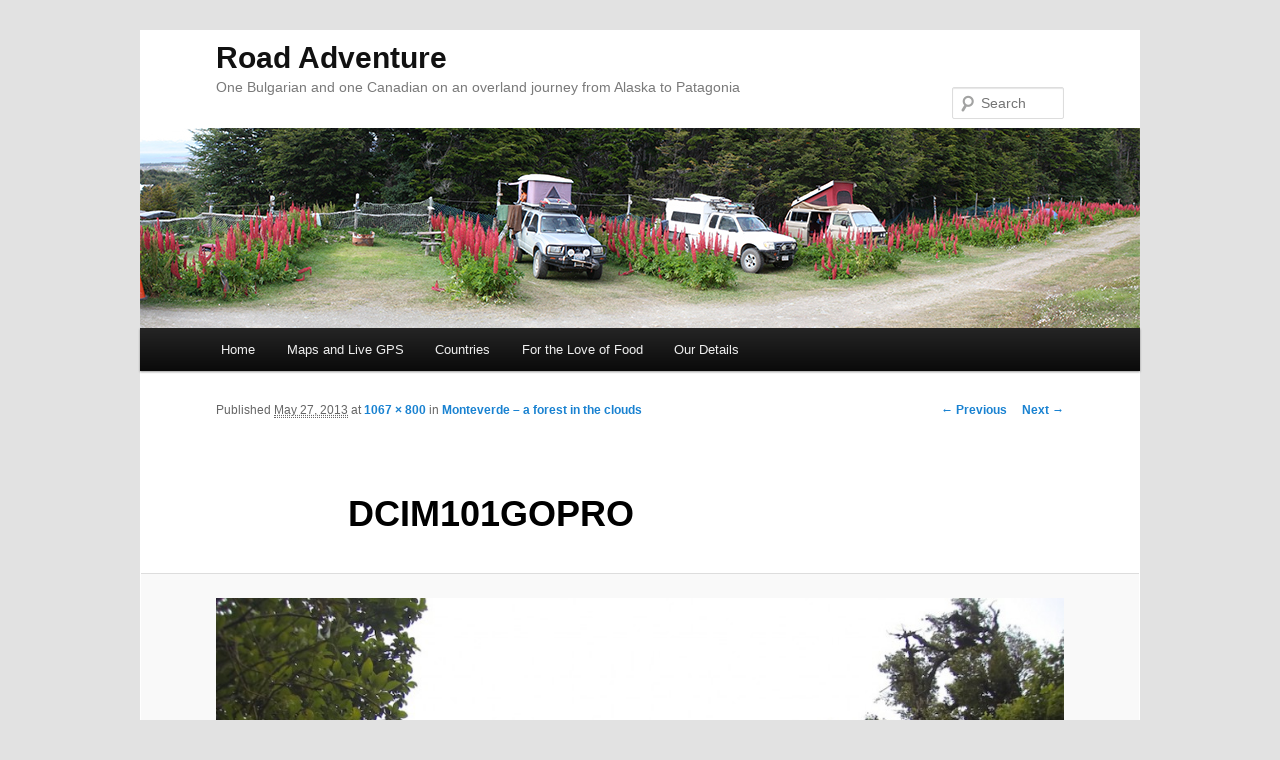

--- FILE ---
content_type: text/html; charset=UTF-8
request_url: http://www.road-adventure.com/monteverde-a-forest-in-the-clouds/dcim101gopro-23/
body_size: 11563
content:
<!DOCTYPE html>
<!--[if IE 6]>
<html id="ie6" lang="en-US">
<![endif]-->
<!--[if IE 7]>
<html id="ie7" lang="en-US">
<![endif]-->
<!--[if IE 8]>
<html id="ie8" lang="en-US">
<![endif]-->
<!--[if !(IE 6) | !(IE 7) | !(IE 8)  ]><!-->
<html lang="en-US">
<!--<![endif]-->
<head>
<meta charset="UTF-8" />
<meta name="viewport" content="width=device-width" />

<link rel="profile" href="http://gmpg.org/xfn/11" />
<link rel="stylesheet" type="text/css" media="all" href="http://www.road-adventure.com/wp-content/themes/gionkov-twentyeleven-child/style.css" />
<link rel="pingback" href="http://www.road-adventure.com/xmlrpc.php" />
<!--[if lt IE 9]>
<script src="http://www.road-adventure.com/wp-content/themes/twentyeleven/js/html5.js" type="text/javascript"></script>
<![endif]-->
<meta name='robots' content='index, follow, max-image-preview:large, max-snippet:-1, max-video-preview:-1' />

	<!-- This site is optimized with the Yoast SEO plugin v26.5 - https://yoast.com/wordpress/plugins/seo/ -->
	<title>DCIM101GOPRO - Road Adventure</title>
	<link rel="canonical" href="http://www.road-adventure.com/monteverde-a-forest-in-the-clouds/dcim101gopro-23/" />
	<script type="application/ld+json" class="yoast-schema-graph">{"@context":"https://schema.org","@graph":[{"@type":"WebPage","@id":"http://www.road-adventure.com/monteverde-a-forest-in-the-clouds/dcim101gopro-23/","url":"http://www.road-adventure.com/monteverde-a-forest-in-the-clouds/dcim101gopro-23/","name":"DCIM101GOPRO - Road Adventure","isPartOf":{"@id":"http://www.road-adventure.com/#website"},"primaryImageOfPage":{"@id":"http://www.road-adventure.com/monteverde-a-forest-in-the-clouds/dcim101gopro-23/#primaryimage"},"image":{"@id":"http://www.road-adventure.com/monteverde-a-forest-in-the-clouds/dcim101gopro-23/#primaryimage"},"thumbnailUrl":"http://www.road-adventure.com/wp-content/uploads/2013/05/GOPR0026.jpg","datePublished":"2013-05-27T16:19:04+00:00","breadcrumb":{"@id":"http://www.road-adventure.com/monteverde-a-forest-in-the-clouds/dcim101gopro-23/#breadcrumb"},"inLanguage":"en-US","potentialAction":[{"@type":"ReadAction","target":["http://www.road-adventure.com/monteverde-a-forest-in-the-clouds/dcim101gopro-23/"]}]},{"@type":"ImageObject","inLanguage":"en-US","@id":"http://www.road-adventure.com/monteverde-a-forest-in-the-clouds/dcim101gopro-23/#primaryimage","url":"http://www.road-adventure.com/wp-content/uploads/2013/05/GOPR0026.jpg","contentUrl":"http://www.road-adventure.com/wp-content/uploads/2013/05/GOPR0026.jpg","width":1067,"height":800},{"@type":"BreadcrumbList","@id":"http://www.road-adventure.com/monteverde-a-forest-in-the-clouds/dcim101gopro-23/#breadcrumb","itemListElement":[{"@type":"ListItem","position":1,"name":"Monteverde – a forest in the clouds","item":"http://www.road-adventure.com/monteverde-a-forest-in-the-clouds/"},{"@type":"ListItem","position":2,"name":"DCIM101GOPRO"}]},{"@type":"WebSite","@id":"http://www.road-adventure.com/#website","url":"http://www.road-adventure.com/","name":"Road Adventure","description":"One Bulgarian and one Canadian on an overland journey from Alaska to Patagonia","potentialAction":[{"@type":"SearchAction","target":{"@type":"EntryPoint","urlTemplate":"http://www.road-adventure.com/?s={search_term_string}"},"query-input":{"@type":"PropertyValueSpecification","valueRequired":true,"valueName":"search_term_string"}}],"inLanguage":"en-US"}]}</script>
	<!-- / Yoast SEO plugin. -->


<link rel='dns-prefetch' href='//www.avantlink.com' />
<link rel="alternate" type="application/rss+xml" title="Road Adventure &raquo; Feed" href="http://www.road-adventure.com/feed/" />
<link rel="alternate" type="application/rss+xml" title="Road Adventure &raquo; Comments Feed" href="http://www.road-adventure.com/comments/feed/" />
<link rel="alternate" type="application/rss+xml" title="Road Adventure &raquo; DCIM101GOPRO Comments Feed" href="http://www.road-adventure.com/monteverde-a-forest-in-the-clouds/dcim101gopro-23/feed/" />
<link rel="alternate" title="oEmbed (JSON)" type="application/json+oembed" href="http://www.road-adventure.com/wp-json/oembed/1.0/embed?url=http%3A%2F%2Fwww.road-adventure.com%2Fmonteverde-a-forest-in-the-clouds%2Fdcim101gopro-23%2F" />
<link rel="alternate" title="oEmbed (XML)" type="text/xml+oembed" href="http://www.road-adventure.com/wp-json/oembed/1.0/embed?url=http%3A%2F%2Fwww.road-adventure.com%2Fmonteverde-a-forest-in-the-clouds%2Fdcim101gopro-23%2F&#038;format=xml" />
		<!-- This site uses the Google Analytics by MonsterInsights plugin v9.10.1 - Using Analytics tracking - https://www.monsterinsights.com/ -->
		<!-- Note: MonsterInsights is not currently configured on this site. The site owner needs to authenticate with Google Analytics in the MonsterInsights settings panel. -->
					<!-- No tracking code set -->
				<!-- / Google Analytics by MonsterInsights -->
		<style id='wp-img-auto-sizes-contain-inline-css' type='text/css'>
img:is([sizes=auto i],[sizes^="auto," i]){contain-intrinsic-size:3000px 1500px}
/*# sourceURL=wp-img-auto-sizes-contain-inline-css */
</style>
<link rel='stylesheet' id='instapress-css' href='http://www.road-adventure.com/wp-content/plugins/instapress/instapress.css?ver=6.9' type='text/css' media='all' />
<link rel='stylesheet' id='fancybox-css' href='http://www.road-adventure.com/wp-content/plugins/instapress/fancybox/jquery.fancybox.css?ver=1.3.4' type='text/css' media='all' />
<style id='wp-emoji-styles-inline-css' type='text/css'>

	img.wp-smiley, img.emoji {
		display: inline !important;
		border: none !important;
		box-shadow: none !important;
		height: 1em !important;
		width: 1em !important;
		margin: 0 0.07em !important;
		vertical-align: -0.1em !important;
		background: none !important;
		padding: 0 !important;
	}
/*# sourceURL=wp-emoji-styles-inline-css */
</style>
<style id='wp-block-library-inline-css' type='text/css'>
:root{--wp-block-synced-color:#7a00df;--wp-block-synced-color--rgb:122,0,223;--wp-bound-block-color:var(--wp-block-synced-color);--wp-editor-canvas-background:#ddd;--wp-admin-theme-color:#007cba;--wp-admin-theme-color--rgb:0,124,186;--wp-admin-theme-color-darker-10:#006ba1;--wp-admin-theme-color-darker-10--rgb:0,107,160.5;--wp-admin-theme-color-darker-20:#005a87;--wp-admin-theme-color-darker-20--rgb:0,90,135;--wp-admin-border-width-focus:2px}@media (min-resolution:192dpi){:root{--wp-admin-border-width-focus:1.5px}}.wp-element-button{cursor:pointer}:root .has-very-light-gray-background-color{background-color:#eee}:root .has-very-dark-gray-background-color{background-color:#313131}:root .has-very-light-gray-color{color:#eee}:root .has-very-dark-gray-color{color:#313131}:root .has-vivid-green-cyan-to-vivid-cyan-blue-gradient-background{background:linear-gradient(135deg,#00d084,#0693e3)}:root .has-purple-crush-gradient-background{background:linear-gradient(135deg,#34e2e4,#4721fb 50%,#ab1dfe)}:root .has-hazy-dawn-gradient-background{background:linear-gradient(135deg,#faaca8,#dad0ec)}:root .has-subdued-olive-gradient-background{background:linear-gradient(135deg,#fafae1,#67a671)}:root .has-atomic-cream-gradient-background{background:linear-gradient(135deg,#fdd79a,#004a59)}:root .has-nightshade-gradient-background{background:linear-gradient(135deg,#330968,#31cdcf)}:root .has-midnight-gradient-background{background:linear-gradient(135deg,#020381,#2874fc)}:root{--wp--preset--font-size--normal:16px;--wp--preset--font-size--huge:42px}.has-regular-font-size{font-size:1em}.has-larger-font-size{font-size:2.625em}.has-normal-font-size{font-size:var(--wp--preset--font-size--normal)}.has-huge-font-size{font-size:var(--wp--preset--font-size--huge)}.has-text-align-center{text-align:center}.has-text-align-left{text-align:left}.has-text-align-right{text-align:right}.has-fit-text{white-space:nowrap!important}#end-resizable-editor-section{display:none}.aligncenter{clear:both}.items-justified-left{justify-content:flex-start}.items-justified-center{justify-content:center}.items-justified-right{justify-content:flex-end}.items-justified-space-between{justify-content:space-between}.screen-reader-text{border:0;clip-path:inset(50%);height:1px;margin:-1px;overflow:hidden;padding:0;position:absolute;width:1px;word-wrap:normal!important}.screen-reader-text:focus{background-color:#ddd;clip-path:none;color:#444;display:block;font-size:1em;height:auto;left:5px;line-height:normal;padding:15px 23px 14px;text-decoration:none;top:5px;width:auto;z-index:100000}html :where(.has-border-color){border-style:solid}html :where([style*=border-top-color]){border-top-style:solid}html :where([style*=border-right-color]){border-right-style:solid}html :where([style*=border-bottom-color]){border-bottom-style:solid}html :where([style*=border-left-color]){border-left-style:solid}html :where([style*=border-width]){border-style:solid}html :where([style*=border-top-width]){border-top-style:solid}html :where([style*=border-right-width]){border-right-style:solid}html :where([style*=border-bottom-width]){border-bottom-style:solid}html :where([style*=border-left-width]){border-left-style:solid}html :where(img[class*=wp-image-]){height:auto;max-width:100%}:where(figure){margin:0 0 1em}html :where(.is-position-sticky){--wp-admin--admin-bar--position-offset:var(--wp-admin--admin-bar--height,0px)}@media screen and (max-width:600px){html :where(.is-position-sticky){--wp-admin--admin-bar--position-offset:0px}}
/*wp_block_styles_on_demand_placeholder:696f10800dcb6*/
/*# sourceURL=wp-block-library-inline-css */
</style>
<style id='classic-theme-styles-inline-css' type='text/css'>
/*! This file is auto-generated */
.wp-block-button__link{color:#fff;background-color:#32373c;border-radius:9999px;box-shadow:none;text-decoration:none;padding:calc(.667em + 2px) calc(1.333em + 2px);font-size:1.125em}.wp-block-file__button{background:#32373c;color:#fff;text-decoration:none}
/*# sourceURL=/wp-includes/css/classic-themes.min.css */
</style>
<link rel='stylesheet' id='avantlink_rp_style-css' href='http://www.road-adventure.com/wp-content/plugins/avantlink-wp/css/rp_style.css?ver=6.9' type='text/css' media='all' />
<link rel='stylesheet' id='avantlink_ps_style-css' href='http://www.road-adventure.com/wp-content/plugins/avantlink-wp/css/ps_style.css?ver=6.9' type='text/css' media='all' />
<link rel='stylesheet' id='columns-css' href='http://www.road-adventure.com/wp-content/plugins/columns/columns.css?ver=6.9' type='text/css' media='all' />
<link rel='stylesheet' id='simple-social-icons-font-css' href='http://www.road-adventure.com/wp-content/plugins/simple-social-icons/css/style.css?ver=3.0.2' type='text/css' media='all' />
<link rel='stylesheet' id='__EPYT__style-css' href='http://www.road-adventure.com/wp-content/plugins/youtube-embed-plus/styles/ytprefs.min.css?ver=14.2.3.2' type='text/css' media='all' />
<style id='__EPYT__style-inline-css' type='text/css'>

                .epyt-gallery-thumb {
                        width: 33.333%;
                }
                
/*# sourceURL=__EPYT__style-inline-css */
</style>
<link rel='stylesheet' id='mediaelementjs-styles-css' href='http://www.road-adventure.com/wp-content/plugins/media-element-html5-video-and-audio-player/mediaelement/v4/mediaelementplayer.min.css?ver=6.9' type='text/css' media='all' />
<link rel='stylesheet' id='mediaelementjs-styles-legacy-css' href='http://www.road-adventure.com/wp-content/plugins/media-element-html5-video-and-audio-player/mediaelement/v4/mediaelementplayer-legacy.min.css?ver=6.9' type='text/css' media='all' />
<script type="text/javascript" src="http://www.road-adventure.com/wp-content/plugins/jquery-updater/js/jquery-3.7.1.min.js?ver=3.7.1" id="jquery-core-js"></script>
<script type="text/javascript" src="http://www.road-adventure.com/wp-content/plugins/jquery-updater/js/jquery-migrate-3.5.2.min.js?ver=3.5.2" id="jquery-migrate-js"></script>
<script type="text/javascript" src="http://www.road-adventure.com/wp-content/plugins/instapress/fancybox/jquery.fancybox-1.3.4.pack.js?ver=1.3.4" id="fancybox-js"></script>
<script type="text/javascript" id="__ytprefs__-js-extra">
/* <![CDATA[ */
var _EPYT_ = {"ajaxurl":"http://www.road-adventure.com/wp-admin/admin-ajax.php","security":"3acc82f6a1","gallery_scrolloffset":"20","eppathtoscripts":"http://www.road-adventure.com/wp-content/plugins/youtube-embed-plus/scripts/","eppath":"http://www.road-adventure.com/wp-content/plugins/youtube-embed-plus/","epresponsiveselector":"[\"iframe.__youtube_prefs_widget__\"]","epdovol":"1","version":"14.2.3.2","evselector":"iframe.__youtube_prefs__[src], iframe[src*=\"youtube.com/embed/\"], iframe[src*=\"youtube-nocookie.com/embed/\"]","ajax_compat":"","maxres_facade":"eager","ytapi_load":"light","pause_others":"","stopMobileBuffer":"1","facade_mode":"","not_live_on_channel":""};
//# sourceURL=__ytprefs__-js-extra
/* ]]> */
</script>
<script type="text/javascript" src="http://www.road-adventure.com/wp-content/plugins/youtube-embed-plus/scripts/ytprefs.min.js?ver=14.2.3.2" id="__ytprefs__-js"></script>
<script type="text/javascript" src="http://www.road-adventure.com/wp-content/plugins/media-element-html5-video-and-audio-player/mediaelement/v4/mediaelement-and-player.min.js?ver=4.2.8" id="mediaelementjs-scripts-js"></script>
<link rel="https://api.w.org/" href="http://www.road-adventure.com/wp-json/" /><link rel="alternate" title="JSON" type="application/json" href="http://www.road-adventure.com/wp-json/wp/v2/media/2459" /><link rel="EditURI" type="application/rsd+xml" title="RSD" href="http://www.road-adventure.com/xmlrpc.php?rsd" />
<meta name="generator" content="WordPress 6.9" />
<link rel='shortlink' href='http://www.road-adventure.com/?p=2459' />
<script type='text/javascript'>
/* <![CDATA[ */
// Comprehensive Google Map plugin v9.0.20
var CGMPGlobal = {"ajaxurl":"http:\/\/www.road-adventure.com\/wp-admin\/admin-ajax.php","noBubbleDescriptionProvided":"No description provided","geoValidationClientRevalidate":"REVALIDATE","cssHref":"http:\/\/www.road-adventure.com\/wp-content\/plugins\/comprehensive-google-map-plugin\/style.css?ver=9.0.20","language":"en","customMarkersUri":"http:\/\/www.road-adventure.com\/wp-content\/plugins\/comprehensive-google-map-plugin\/assets\/css\/images\/markers\/","kml":"[TITLE] [MSG] ([STATUS])","kmlDocInvalid":"The KML file is not a valid KML, KMZ or GeoRSS document.","kmlFetchError":"The KML file could not be fetched.","kmlLimits":"The KML file exceeds the feature limits of KmlLayer.","kmlNotFound":"The KML file could not be found. Most likely it is an invalid URL, or the document is not publicly available.","kmlRequestInvalid":"The KmlLayer is invalid.","kmlTimedOut":"The KML file could not be loaded within a reasonable amount of time.","kmlTooLarge":"The KML file exceeds the file size limits of KmlLayer.","kmlUnknown":"The KML file failed to load for an unknown reason.","address":"Address","streetView":"Street View","directions":"Directions","toHere":"To here","fromHere":"From here","mapFillViewport":"false","timestamp":"a858e099d3","ajaxCacheMapAction":"cgmp_ajax_cache_map_action","sep":"{}"}
/* ]]> */
</script>
<script type="text/javascript">
	window._wp_rp_static_base_url = 'https://wprp.sovrn.com/static/';
	window._wp_rp_wp_ajax_url = "http://www.road-adventure.com/wp-admin/admin-ajax.php";
	window._wp_rp_plugin_version = '3.6.4';
	window._wp_rp_post_id = '2459';
	window._wp_rp_num_rel_posts = '5';
	window._wp_rp_thumbnails = true;
	window._wp_rp_post_title = 'DCIM101GOPRO';
	window._wp_rp_post_tags = [];
	window._wp_rp_promoted_content = true;
</script>
<link rel="stylesheet" href="http://www.road-adventure.com/wp-content/plugins/wordpress-23-related-posts-plugin/static/themes/vertical-m.css?version=3.6.4" />
<style type="text/css">
.related_post_title {
}
ul.related_post {
}
ul.related_post li {
}
ul.related_post li a {
}
ul.related_post li img {
}</style>

<!-- Jetpack Open Graph Tags -->
<meta property="og:type" content="article" />
<meta property="og:title" content="DCIM101GOPRO" />
<meta property="og:url" content="http://www.road-adventure.com/monteverde-a-forest-in-the-clouds/dcim101gopro-23/" />
<meta property="og:description" content="Visit the post for more." />
<meta property="article:published_time" content="2013-05-27T16:19:04+00:00" />
<meta property="article:modified_time" content="2013-05-27T16:19:04+00:00" />
<meta property="og:site_name" content="Road Adventure" />
<meta property="og:image" content="http://www.road-adventure.com/wp-content/uploads/2013/05/GOPR0026.jpg" />
<meta property="og:image:alt" content="" />
<meta property="og:locale" content="en_US" />
<meta name="twitter:text:title" content="DCIM101GOPRO" />
<meta name="twitter:image" content="http://www.road-adventure.com/wp-content/uploads/2013/05/GOPR0026.jpg?w=640" />
<meta name="twitter:card" content="summary_large_image" />
<meta name="twitter:description" content="Visit the post for more." />

<!-- End Jetpack Open Graph Tags -->
</head>

<body class="attachment wp-singular attachment-template-default single single-attachment postid-2459 attachmentid-2459 attachment-jpeg wp-theme-twentyeleven wp-child-theme-gionkov-twentyeleven-child singular two-column right-sidebar">
<div id="page" class="hfeed">
	<header id="branding" role="banner">
			<hgroup>
				<h1 id="site-title"><span><a href="http://www.road-adventure.com/" title="Road Adventure" rel="home">Road Adventure</a></span></h1>
				<h2 id="site-description">One Bulgarian and one Canadian on an overland journey from Alaska to Patagonia</h2>
			</hgroup>

						<a href="http://www.road-adventure.com/">
									<img src="http://www.road-adventure.com/wp-content/uploads/2014/02/overlanders_ushuaia.jpg" width="1000" height="200" alt="" />
							</a>
			
								<form method="get" id="searchform" action="http://www.road-adventure.com/">
		<label for="s" class="assistive-text">Search</label>
		<input type="text" class="field" name="s" id="s" placeholder="Search" />
		<input type="submit" class="submit" name="submit" id="searchsubmit" value="Search" />
	</form>
			
			<nav id="access" role="navigation">
				<h3 class="assistive-text">Main menu</h3>
								<div class="skip-link"><a class="assistive-text" href="#content" title="Skip to primary content">Skip to primary content</a></div>
				<div class="skip-link"><a class="assistive-text" href="#secondary" title="Skip to secondary content">Skip to secondary content</a></div>
								<div class="menu-road-adventure-menu-container"><ul id="menu-road-adventure-menu" class="menu"><li id="menu-item-11" class="menu-item menu-item-type-custom menu-item-object-custom menu-item-home menu-item-11"><a href="http://www.road-adventure.com/">Home</a></li>
<li id="menu-item-4274" class="menu-item menu-item-type-post_type menu-item-object-page menu-item-has-children menu-item-4274"><a href="http://www.road-adventure.com/full-travel-path/">Maps and Live GPS</a>
<ul class="sub-menu">
	<li id="menu-item-3503" class="menu-item menu-item-type-post_type menu-item-object-page menu-item-3503"><a href="http://www.road-adventure.com/live-path/">Live GPS Track</a></li>
	<li id="menu-item-4271" class="menu-item menu-item-type-post_type menu-item-object-page menu-item-4271"><a href="http://www.road-adventure.com/full-travel-path/">Full Travel Path</a></li>
</ul>
</li>
<li id="menu-item-1837" class="menu-item menu-item-type-custom menu-item-object-custom menu-item-has-children menu-item-1837"><a>Countries</a>
<ul class="sub-menu">
	<li id="menu-item-5459" class="menu-item menu-item-type-custom menu-item-object-custom menu-item-has-children menu-item-5459"><a>North America</a>
	<ul class="sub-menu">
		<li id="menu-item-1832" class="menu-item menu-item-type-custom menu-item-object-custom menu-item-1832"><a href="http://www.road-adventure.com/?tag=USA">USA</a></li>
		<li id="menu-item-1825" class="menu-item menu-item-type-custom menu-item-object-custom menu-item-1825"><a href="http://www.road-adventure.com/?tag=canada">Canada</a></li>
		<li id="menu-item-1833" class="menu-item menu-item-type-custom menu-item-object-custom menu-item-1833"><a href="http://www.road-adventure.com/?tag=mexico">Mexico</a></li>
	</ul>
</li>
	<li id="menu-item-5460" class="menu-item menu-item-type-custom menu-item-object-custom menu-item-has-children menu-item-5460"><a>Central America</a>
	<ul class="sub-menu">
		<li id="menu-item-1834" class="menu-item menu-item-type-custom menu-item-object-custom menu-item-1834"><a href="http://www.road-adventure.com/?tag=belize">Belize</a></li>
		<li id="menu-item-1835" class="menu-item menu-item-type-custom menu-item-object-custom menu-item-1835"><a href="http://www.road-adventure.com/?tag=guatemala">Guatemala</a></li>
		<li id="menu-item-1836" class="menu-item menu-item-type-custom menu-item-object-custom menu-item-1836"><a href="http://www.road-adventure.com/?tag=el-salvador">El Salvador</a></li>
		<li id="menu-item-2613" class="menu-item menu-item-type-custom menu-item-object-custom menu-item-2613"><a href="http://www.road-adventure.com/?tag=nicaragua">Nicaragua</a></li>
		<li id="menu-item-2612" class="menu-item menu-item-type-custom menu-item-object-custom menu-item-2612"><a href="http://www.road-adventure.com/?tag=costa-rica">Costa Rica</a></li>
		<li id="menu-item-2769" class="menu-item menu-item-type-custom menu-item-object-custom menu-item-2769"><a href="http://www.road-adventure.com/?tag=panama">Panama</a></li>
	</ul>
</li>
	<li id="menu-item-5461" class="menu-item menu-item-type-custom menu-item-object-custom menu-item-has-children menu-item-5461"><a>South America</a>
	<ul class="sub-menu">
		<li id="menu-item-2956" class="menu-item menu-item-type-custom menu-item-object-custom menu-item-2956"><a href="http://www.road-adventure.com/?tag=colombia">Colombia</a></li>
		<li id="menu-item-5162" class="menu-item menu-item-type-custom menu-item-object-custom menu-item-5162"><a href="http://www.road-adventure.com/?tag=ecuador">Ecuador</a></li>
		<li id="menu-item-5163" class="menu-item menu-item-type-custom menu-item-object-custom menu-item-5163"><a href="http://www.road-adventure.com/?tag=peru">Peru</a></li>
		<li id="menu-item-5456" class="menu-item menu-item-type-custom menu-item-object-custom menu-item-5456"><a href="http://www.road-adventure.com/?tag=bolivia">Bolivia</a></li>
		<li id="menu-item-5555" class="menu-item menu-item-type-custom menu-item-object-custom menu-item-5555"><a href="http://www.road-adventure.com/?tag=brazil">Brazil</a></li>
		<li id="menu-item-5877" class="menu-item menu-item-type-custom menu-item-object-custom menu-item-5877"><a href="http://www.road-adventure.com/?tag=chile">Chile</a></li>
		<li id="menu-item-5920" class="menu-item menu-item-type-custom menu-item-object-custom menu-item-5920"><a href="http://www.road-adventure.com/?tag=argentina">Argentina</a></li>
	</ul>
</li>
	<li id="menu-item-1901" class="menu-item menu-item-type-custom menu-item-object-custom menu-item-1901"><a href="http://www.road-adventure.com/?tag=sint-maarten">Sint Maarten</a></li>
</ul>
</li>
<li id="menu-item-4806" class="menu-item menu-item-type-post_type menu-item-object-page menu-item-4806"><a href="http://www.road-adventure.com/for-the-love-of-food/">For the Love of Food</a></li>
<li id="menu-item-55" class="menu-item menu-item-type-post_type menu-item-object-page menu-item-55"><a href="http://www.road-adventure.com/our-details/">Our Details</a></li>
</ul></div>			</nav><!-- #access -->
	</header><!-- #branding -->


	<div id="main">

		<div id="primary" class="image-attachment">
			<div id="content" role="main">

			
				<nav id="nav-single">
					<h3 class="assistive-text">Image navigation</h3>
					<span class="nav-previous"><a href='http://www.road-adventure.com/monteverde-a-forest-in-the-clouds/dcim101gopro-22/'>&larr; Previous</a></span>
					<span class="nav-next"><a href='http://www.road-adventure.com/monteverde-a-forest-in-the-clouds/dcim101gopro-24/'>Next &rarr;</a></span>
				</nav><!-- #nav-single -->

					<article id="post-2459" class="post-2459 attachment type-attachment status-inherit hentry">
						<header class="entry-header">
							<h1 class="entry-title">DCIM101GOPRO</h1>

							<div class="entry-meta">
								<span class="meta-prep meta-prep-entry-date">Published </span> <span class="entry-date"><abbr class="published" title="9:19 am">May 27, 2013</abbr></span> at <a href="http://www.road-adventure.com/wp-content/uploads/2013/05/GOPR0026.jpg" title="Link to full-size image">1067 &times; 800</a> in <a href="http://www.road-adventure.com/monteverde-a-forest-in-the-clouds/" title="Return to Monteverde – a forest in the clouds" rel="gallery">Monteverde – a forest in the clouds</a>															</div><!-- .entry-meta -->

						</header><!-- .entry-header -->

						<div class="entry-content">

							<div class="entry-attachment">
								<div class="attachment">
									<a href="http://www.road-adventure.com/monteverde-a-forest-in-the-clouds/dcim101gopro-24/" title="DCIM101GOPRO" rel="attachment"><img width="848" height="636" src="http://www.road-adventure.com/wp-content/uploads/2013/05/GOPR0026.jpg" class="attachment-848x1024 size-848x1024" alt="" decoding="async" fetchpriority="high" srcset="http://www.road-adventure.com/wp-content/uploads/2013/05/GOPR0026.jpg 1067w, http://www.road-adventure.com/wp-content/uploads/2013/05/GOPR0026-300x224.jpg 300w, http://www.road-adventure.com/wp-content/uploads/2013/05/GOPR0026-1024x767.jpg 1024w, http://www.road-adventure.com/wp-content/uploads/2013/05/GOPR0026-400x300.jpg 400w" sizes="(max-width: 848px) 100vw, 848px" /></a>

																	</div><!-- .attachment -->

							</div><!-- .entry-attachment -->

							<div class="entry-description">
																							</div><!-- .entry-description -->

						</div><!-- .entry-content -->

					</article><!-- #post-2459 -->

						<div id="comments">
	
	
	
		<div id="respond" class="comment-respond">
		<h3 id="reply-title" class="comment-reply-title">Leave a Reply <small><a rel="nofollow" id="cancel-comment-reply-link" href="/monteverde-a-forest-in-the-clouds/dcim101gopro-23/#respond" style="display:none;">Cancel reply</a></small></h3><form action="http://www.road-adventure.com/wp-comments-post.php" method="post" id="commentform" class="comment-form"><p class="comment-notes"><span id="email-notes">Your email address will not be published.</span> <span class="required-field-message">Required fields are marked <span class="required">*</span></span></p><p class="comment-form-comment"><label for="comment">Comment <span class="required">*</span></label> <textarea id="comment" name="comment" cols="45" rows="8" maxlength="65525" required="required"></textarea></p><p class="comment-form-author"><label for="author">Name <span class="required">*</span></label> <input id="author" name="author" type="text" value="" size="30" maxlength="245" autocomplete="name" required="required" /></p>
<p class="comment-form-email"><label for="email">Email <span class="required">*</span></label> <input id="email" name="email" type="text" value="" size="30" maxlength="100" aria-describedby="email-notes" autocomplete="email" required="required" /></p>
<p class="comment-form-url"><label for="url">Website</label> <input id="url" name="url" type="text" value="" size="30" maxlength="200" autocomplete="url" /></p>
<p class="form-submit"><input name="submit" type="submit" id="submit" class="submit" value="Post Comment" /> <input type='hidden' name='comment_post_ID' value='2459' id='comment_post_ID' />
<input type='hidden' name='comment_parent' id='comment_parent' value='0' />
</p><p style="display: none;"><input type="hidden" id="akismet_comment_nonce" name="akismet_comment_nonce" value="5f9beb7e86" /></p><p style="display: none !important;" class="akismet-fields-container" data-prefix="ak_"><label>&#916;<textarea name="ak_hp_textarea" cols="45" rows="8" maxlength="100"></textarea></label><input type="hidden" id="ak_js_1" name="ak_js" value="195"/><script>document.getElementById( "ak_js_1" ).setAttribute( "value", ( new Date() ).getTime() );</script></p></form>	</div><!-- #respond -->
	
</div><!-- #comments -->

				
			</div><!-- #content -->
		</div><!-- #primary -->


	</div><!-- #main -->

	<footer id="colophon" role="contentinfo">

			
<div id="supplementary" class="three">
		<div id="first" class="widget-area" role="complementary">
		<aside id="black-studio-tinymce-3" class="widget widget_black_studio_tinymce"><h3 class="widget-title">Who are we? </h3><div class="textwidget"><p style="margin-bottom: 0px;"> </p>
<p style="margin-top: 0px;">Two software developers in love with overland travel.</p>
<p><a href="http://www.road-adventure.com/our-details/">our details</a> | contact@road-adventure.com</p>
<p><a href="http://www.road-adventure.com/wp-content/uploads/2013/09/tandg.jpg"><img class="alignnone size-full wp-image-4992" style="border: 0px; margin: 0px;" alt="tandg" src="http://www.road-adventure.com/wp-content/uploads/2013/09/tandg.jpg" width="150" height="150" /></a></p>
</div></aside>	</div><!-- #first .widget-area -->
	
		<div id="second" class="widget-area" role="complementary">
		<aside id="simple-social-icons-3" class="widget simple-social-icons"><h3 class="widget-title">Follow Us</h3><ul class="alignleft"><li class="ssi-facebook"><a href="http://facebook.com/teresabatten" ><svg role="img" class="social-facebook" aria-labelledby="social-facebook-3"><use xlink:href="http://www.road-adventure.com/wp-content/plugins/simple-social-icons/symbol-defs.svg#social-facebook"></use></svg></a></li><li class="ssi-instagram"><a href="http://instagram.com/tebatten" ><svg role="img" class="social-instagram" aria-labelledby="social-instagram-3"><use xlink:href="http://www.road-adventure.com/wp-content/plugins/simple-social-icons/symbol-defs.svg#social-instagram"></use></svg></a></li><li class="ssi-pinterest"><a href="http://pinterest.com/roadadventure/" ><svg role="img" class="social-pinterest" aria-labelledby="social-pinterest-3"><use xlink:href="http://www.road-adventure.com/wp-content/plugins/simple-social-icons/symbol-defs.svg#social-pinterest"></use></svg></a></li><li class="ssi-rss"><a href="http://www.road-adventure.com/feed/" ><svg role="img" class="social-rss" aria-labelledby="social-rss-3"><use xlink:href="http://www.road-adventure.com/wp-content/plugins/simple-social-icons/symbol-defs.svg#social-rss"></use></svg></a></li></ul></aside><style scoped type="text/css">.utcw-ipgn00 {word-wrap:break-word;text-transform:lowercase;text-align:center}.utcw-ipgn00 span,.utcw-ipgn00 a{text-decoration:none;border-width:0px}.utcw-ipgn00 span:hover,.utcw-ipgn00 a:hover{border-width:0px}</style><aside id="utcw-2" class="widget widget_utcw widget_tag_cloud"><div class="utcw-ipgn00 tagcloud"><a class="tag-link-24 utcw-tag utcw-tag-alaska" href="http://www.road-adventure.com/tag/alaska/" style="font-size:12.8px;color:#a9a9a9" title="12 topics">Alaska</a> <a class="tag-link-107 utcw-tag utcw-tag-antigua" href="http://www.road-adventure.com/tag/antigua/" style="font-size:10px;color:#bdbdbd" title="5 topics">Antigua</a> <a class="tag-link-328 utcw-tag utcw-tag-argentina" href="http://www.road-adventure.com/tag/argentina/" style="font-size:10.4px;color:#bababa" title="6 topics">Argentina</a> <a class="tag-link-103 utcw-tag utcw-tag-baja" href="http://www.road-adventure.com/tag/baja/" style="font-size:10.4px;color:#bababa" title="6 topics">Baja</a> <a class="tag-link-264 utcw-tag utcw-tag-beach" href="http://www.road-adventure.com/tag/beach/" style="font-size:15.2px;color:#999999" title="18 topics">beach</a> <a class="tag-link-326 utcw-tag utcw-tag-bolivia" href="http://www.road-adventure.com/tag/bolivia/" style="font-size:10px;color:#bdbdbd" title="5 topics">Bolivia</a> <a class="tag-link-327 utcw-tag utcw-tag-brazil" href="http://www.road-adventure.com/tag/brazil/" style="font-size:10px;color:#bdbdbd" title="5 topics">Brazil</a> <a class="tag-link-274 utcw-tag utcw-tag-camping" href="http://www.road-adventure.com/tag/camping/" style="font-size:10px;color:#bdbdbd" title="5 topics">camping</a> <a class="tag-link-47 utcw-tag utcw-tag-canada" href="http://www.road-adventure.com/tag/canada/" style="font-size:12.8px;color:#a9a9a9" title="12 topics">Canada</a> <a class="tag-link-73 utcw-tag utcw-tag-caribbean" href="http://www.road-adventure.com/tag/caribbean/" style="font-size:12px;color:#afafaf" title="10 topics">Caribbean</a> <a class="tag-link-378 utcw-tag utcw-tag-central-america" href="http://www.road-adventure.com/tag/central-america/" style="font-size:24.4px;color:#595959" title="41 topics">Central America</a> <a class="tag-link-329 utcw-tag utcw-tag-chile" href="http://www.road-adventure.com/tag/chile/" style="font-size:12px;color:#afafaf" title="10 topics">Chile</a> <a class="tag-link-135 utcw-tag utcw-tag-coffee" href="http://www.road-adventure.com/tag/coffee/" style="font-size:10px;color:#bdbdbd" title="5 topics">coffee</a> <a class="tag-link-188 utcw-tag utcw-tag-colombia" href="http://www.road-adventure.com/tag/colombia/" style="font-size:14.4px;color:#9e9e9e" title="16 topics">Colombia</a> <a class="tag-link-265 utcw-tag utcw-tag-colonial" href="http://www.road-adventure.com/tag/colonial/" style="font-size:11.6px;color:#b1b1b1" title="9 topics">colonial</a> <a class="tag-link-141 utcw-tag utcw-tag-costa-rica" href="http://www.road-adventure.com/tag/costa-rica/" style="font-size:13.2px;color:#a6a6a6" title="13 topics">Costa Rica</a> <a class="tag-link-293 utcw-tag utcw-tag-ecuador" href="http://www.road-adventure.com/tag/ecuador/" style="font-size:10.8px;color:#b7b7b7" title="7 topics">Ecuador</a> <a class="tag-link-278 utcw-tag utcw-tag-food" href="http://www.road-adventure.com/tag/food/" style="font-size:13.2px;color:#a6a6a6" title="13 topics">food</a> <a class="tag-link-109 utcw-tag utcw-tag-guatemala" href="http://www.road-adventure.com/tag/guatemala/" style="font-size:11.6px;color:#b1b1b1" title="9 topics">Guatemala</a> <a class="tag-link-283 utcw-tag utcw-tag-highways" href="http://www.road-adventure.com/tag/highways/" style="font-size:12.4px;color:#acacac" title="11 topics">highways</a> <a class="tag-link-36 utcw-tag utcw-tag-hiking" href="http://www.road-adventure.com/tag/hiking/" style="font-size:20px;color:#787878" title="30 topics">hiking</a> <a class="tag-link-272 utcw-tag utcw-tag-hot-springs" href="http://www.road-adventure.com/tag/hot-springs/" style="font-size:10.8px;color:#b7b7b7" title="7 topics">hot springs</a> <a class="tag-link-38 utcw-tag utcw-tag-kitesurfing" href="http://www.road-adventure.com/tag/kitesurfing/" style="font-size:11.2px;color:#b4b4b4" title="8 topics">kitesurfing</a> <a class="tag-link-65 utcw-tag utcw-tag-la-forza-del-destino" href="http://www.road-adventure.com/tag/la-forza-del-destino/" style="font-size:10px;color:#bdbdbd" title="5 topics">La Forza Del Destino</a> <a class="tag-link-132 utcw-tag utcw-tag-leon" href="http://www.road-adventure.com/tag/leon/" style="font-size:10.4px;color:#bababa" title="6 topics">Leon</a> <a class="tag-link-102 utcw-tag utcw-tag-mexico" href="http://www.road-adventure.com/tag/mexico/" style="font-size:12.8px;color:#a9a9a9" title="12 topics">Mexico</a> <a class="tag-link-133 utcw-tag utcw-tag-nicaragua" href="http://www.road-adventure.com/tag/nicaragua/" style="font-size:12px;color:#afafaf" title="10 topics">Nicaragua</a> <a class="tag-link-21 utcw-tag utcw-tag-north-america" href="http://www.road-adventure.com/tag/north-america/" style="font-size:30px;color:#333333" title="55 topics">North America</a> <a class="tag-link-287 utcw-tag utcw-tag-pacific" href="http://www.road-adventure.com/tag/pacific/" style="font-size:11.2px;color:#b4b4b4" title="8 topics">Pacific</a> <a class="tag-link-171 utcw-tag utcw-tag-panama" href="http://www.road-adventure.com/tag/panama/" style="font-size:10.8px;color:#b7b7b7" title="7 topics">Panama</a> <a class="tag-link-377 utcw-tag utcw-tag-park" href="http://www.road-adventure.com/tag/park/" style="font-size:10.4px;color:#bababa" title="6 topics">park</a> <a class="tag-link-346 utcw-tag utcw-tag-patagonia" href="http://www.road-adventure.com/tag/patagonia/" style="font-size:10px;color:#bdbdbd" title="5 topics">patagonia</a> <a class="tag-link-320 utcw-tag utcw-tag-peru" href="http://www.road-adventure.com/tag/peru/" style="font-size:11.6px;color:#b1b1b1" title="9 topics">Peru</a> <a class="tag-link-288 utcw-tag utcw-tag-ruins" href="http://www.road-adventure.com/tag/ruins/" style="font-size:10px;color:#bdbdbd" title="5 topics">ruins</a> <a class="tag-link-66 utcw-tag utcw-tag-sailing" href="http://www.road-adventure.com/tag/sailing/" style="font-size:11.6px;color:#b1b1b1" title="9 topics">sailing</a> <a class="tag-link-74 utcw-tag utcw-tag-sint-maarten" href="http://www.road-adventure.com/tag/sint-maarten/" style="font-size:10px;color:#bdbdbd" title="5 topics">Sint Maarten</a> <a class="tag-link-180 utcw-tag utcw-tag-snorkeling" href="http://www.road-adventure.com/tag/snorkeling/" style="font-size:10.4px;color:#bababa" title="6 topics">snorkeling</a> <a class="tag-link-374 utcw-tag utcw-tag-south-america" href="http://www.road-adventure.com/tag/south-america/" style="font-size:27.2px;color:#464646" title="48 topics">South America</a> <a class="tag-link-147 utcw-tag utcw-tag-truck-maintenance" href="http://www.road-adventure.com/tag/truck-maintenance/" style="font-size:10px;color:#bdbdbd" title="5 topics">truck maintenance</a> <a class="tag-link-126 utcw-tag utcw-tag-usa" href="http://www.road-adventure.com/tag/usa/" style="font-size:22.4px;color:#676767" title="36 topics">USA</a> <a class="tag-link-37 utcw-tag utcw-tag-utah" href="http://www.road-adventure.com/tag/utah/" style="font-size:11.2px;color:#b4b4b4" title="8 topics">Utah</a> <a class="tag-link-110 utcw-tag utcw-tag-volcano" href="http://www.road-adventure.com/tag/volcano/" style="font-size:12px;color:#afafaf" title="10 topics">volcano</a> <a class="tag-link-275 utcw-tag utcw-tag-waterfall" href="http://www.road-adventure.com/tag/waterfall/" style="font-size:10.4px;color:#bababa" title="6 topics">waterfall</a> <a class="tag-link-31 utcw-tag utcw-tag-wyoming" href="http://www.road-adventure.com/tag/wyoming/" style="font-size:10px;color:#bdbdbd" title="5 topics">Wyoming</a> <a class="tag-link-27 utcw-tag utcw-tag-yukon" href="http://www.road-adventure.com/tag/yukon/" style="font-size:10.4px;color:#bababa" title="6 topics">Yukon</a></div></aside>	</div><!-- #second .widget-area -->
	
		<div id="third" class="widget-area" role="complementary">
		<aside id="better-blogroll" class="widget widget_betterblogroll"><h3 class="widget-title">Overlanders Unite</h3><p><div style="width: 140px;margin-bottom:8px;font-size:9pt;">Overlanders that we follow or have run into along the road.</div></p><ul><li><a target="_blank" href="http://www.drivetheamericas.com" title="Great community-based resource">Drive the Americas</a></li><li><a target="_blank" href="http://seventeenbysix.wordpress.com/" title="Great stories with lots detail">SeventeenBySix</a></li><li><a target="_blank" href="http://www.trans-americas.com" title="Journalists taking their time through the Americas">Trans Americas</a></li><li><a target="_blank" href="http://www.liferemotely.com" title="Go to source for the details of overlanding in the Americas">LifeRemotely</a></li><li><a href="https://www.facebook.com/PatagoniaOrBust" title="Hood River natives driving a 1999 Tacoma.">Patagonia or Bust</a></li><li><a target="_blank" href="http://unmillondeelefantes.com" title="Travel community">A Million Elephants</a></li><li><a target="_blank" href="http://www.landcruisingadventure.com" title="Great photos and stories">Land Cruising Adventure</a></li><li><a href="https://www.facebook.com/andamosdevagos" title="Surfers from San Diego">Andamos de Vagos</a></li><li><a href="https://www.facebook.com/Southerntiptrip?ref=br_tf" title="3 Mercedes vans traveling to Argentina">Southern Tip Trip</a></li></ul></aside>	</div><!-- #third .widget-area -->
	</div><!-- #supplementary -->
			<div id="site-generator">
								<a href="http://wordpress.org/" title="Semantic Personal Publishing Platform">Proudly powered by WordPress</a>
			</div>
	</footer><!-- #colophon -->
</div><!-- #page -->

<script type="speculationrules">
{"prefetch":[{"source":"document","where":{"and":[{"href_matches":"/*"},{"not":{"href_matches":["/wp-*.php","/wp-admin/*","/wp-content/uploads/*","/wp-content/*","/wp-content/plugins/*","/wp-content/themes/gionkov-twentyeleven-child/*","/wp-content/themes/twentyeleven/*","/*\\?(.+)"]}},{"not":{"selector_matches":"a[rel~=\"nofollow\"]"}},{"not":{"selector_matches":".no-prefetch, .no-prefetch a"}}]},"eagerness":"conservative"}]}
</script>
<style type="text/css" media="screen">#simple-social-icons-3 ul li a, #simple-social-icons-3 ul li a:hover, #simple-social-icons-3 ul li a:focus { background-color: #999999 !important; border-radius: 3px; color: #ffffff !important; border: 0px #ffffff solid !important; font-size: 18px; padding: 9px; }  #simple-social-icons-3 ul li a:hover, #simple-social-icons-3 ul li a:focus { background-color: #666666 !important; border-color: #ffffff !important; color: #ffffff !important; }  #simple-social-icons-3 ul li a:focus { outline: 1px dotted #666666 !important; }</style><script type="text/javascript" src="http://www.road-adventure.com/wp-content/plugins/instapress/instapress.js?ver=1.5.4" id="instapress-js"></script>
<script type="text/javascript" src="http://www.road-adventure.com/wp-includes/js/comment-reply.min.js?ver=6.9" id="comment-reply-js" async="async" data-wp-strategy="async" fetchpriority="low"></script>
<script type="text/javascript" src="https://www.avantlink.com/ale/ale.php?ti=5275" id="avantlink-ale-js"></script>
<script type="text/javascript" src="http://www.road-adventure.com/wp-content/plugins/youtube-embed-plus/scripts/fitvids.min.js?ver=14.2.3.2" id="__ytprefsfitvids__-js"></script>
<script defer type="text/javascript" src="http://www.road-adventure.com/wp-content/plugins/akismet/_inc/akismet-frontend.js?ver=1765343450" id="akismet-frontend-js"></script>
<script id="wp-emoji-settings" type="application/json">
{"baseUrl":"https://s.w.org/images/core/emoji/17.0.2/72x72/","ext":".png","svgUrl":"https://s.w.org/images/core/emoji/17.0.2/svg/","svgExt":".svg","source":{"concatemoji":"http://www.road-adventure.com/wp-includes/js/wp-emoji-release.min.js?ver=6.9"}}
</script>
<script type="module">
/* <![CDATA[ */
/*! This file is auto-generated */
const a=JSON.parse(document.getElementById("wp-emoji-settings").textContent),o=(window._wpemojiSettings=a,"wpEmojiSettingsSupports"),s=["flag","emoji"];function i(e){try{var t={supportTests:e,timestamp:(new Date).valueOf()};sessionStorage.setItem(o,JSON.stringify(t))}catch(e){}}function c(e,t,n){e.clearRect(0,0,e.canvas.width,e.canvas.height),e.fillText(t,0,0);t=new Uint32Array(e.getImageData(0,0,e.canvas.width,e.canvas.height).data);e.clearRect(0,0,e.canvas.width,e.canvas.height),e.fillText(n,0,0);const a=new Uint32Array(e.getImageData(0,0,e.canvas.width,e.canvas.height).data);return t.every((e,t)=>e===a[t])}function p(e,t){e.clearRect(0,0,e.canvas.width,e.canvas.height),e.fillText(t,0,0);var n=e.getImageData(16,16,1,1);for(let e=0;e<n.data.length;e++)if(0!==n.data[e])return!1;return!0}function u(e,t,n,a){switch(t){case"flag":return n(e,"\ud83c\udff3\ufe0f\u200d\u26a7\ufe0f","\ud83c\udff3\ufe0f\u200b\u26a7\ufe0f")?!1:!n(e,"\ud83c\udde8\ud83c\uddf6","\ud83c\udde8\u200b\ud83c\uddf6")&&!n(e,"\ud83c\udff4\udb40\udc67\udb40\udc62\udb40\udc65\udb40\udc6e\udb40\udc67\udb40\udc7f","\ud83c\udff4\u200b\udb40\udc67\u200b\udb40\udc62\u200b\udb40\udc65\u200b\udb40\udc6e\u200b\udb40\udc67\u200b\udb40\udc7f");case"emoji":return!a(e,"\ud83e\u1fac8")}return!1}function f(e,t,n,a){let r;const o=(r="undefined"!=typeof WorkerGlobalScope&&self instanceof WorkerGlobalScope?new OffscreenCanvas(300,150):document.createElement("canvas")).getContext("2d",{willReadFrequently:!0}),s=(o.textBaseline="top",o.font="600 32px Arial",{});return e.forEach(e=>{s[e]=t(o,e,n,a)}),s}function r(e){var t=document.createElement("script");t.src=e,t.defer=!0,document.head.appendChild(t)}a.supports={everything:!0,everythingExceptFlag:!0},new Promise(t=>{let n=function(){try{var e=JSON.parse(sessionStorage.getItem(o));if("object"==typeof e&&"number"==typeof e.timestamp&&(new Date).valueOf()<e.timestamp+604800&&"object"==typeof e.supportTests)return e.supportTests}catch(e){}return null}();if(!n){if("undefined"!=typeof Worker&&"undefined"!=typeof OffscreenCanvas&&"undefined"!=typeof URL&&URL.createObjectURL&&"undefined"!=typeof Blob)try{var e="postMessage("+f.toString()+"("+[JSON.stringify(s),u.toString(),c.toString(),p.toString()].join(",")+"));",a=new Blob([e],{type:"text/javascript"});const r=new Worker(URL.createObjectURL(a),{name:"wpTestEmojiSupports"});return void(r.onmessage=e=>{i(n=e.data),r.terminate(),t(n)})}catch(e){}i(n=f(s,u,c,p))}t(n)}).then(e=>{for(const n in e)a.supports[n]=e[n],a.supports.everything=a.supports.everything&&a.supports[n],"flag"!==n&&(a.supports.everythingExceptFlag=a.supports.everythingExceptFlag&&a.supports[n]);var t;a.supports.everythingExceptFlag=a.supports.everythingExceptFlag&&!a.supports.flag,a.supports.everything||((t=a.source||{}).concatemoji?r(t.concatemoji):t.wpemoji&&t.twemoji&&(r(t.twemoji),r(t.wpemoji)))});
//# sourceURL=http://www.road-adventure.com/wp-includes/js/wp-emoji-loader.min.js
/* ]]> */
</script>

</body>
</html>

--- FILE ---
content_type: text/css
request_url: http://www.road-adventure.com/wp-content/themes/gionkov-twentyeleven-child/style.css
body_size: 1575
content:
/*
Theme Name:     Gionkov Twenty Eleven Child
Theme URI:      http://www.road-adventure.com
Description:    Child theme for the Twenty Eleven theme 
Author:         George Ionkov
Author URI:     http://www.road-adventure.com
Template:       twentyeleven
Version:        0.1.0
*/

@import url("../twentyeleven/style.css");




/* =Menu                                                                                                                                                                                                                                      
-------------------------------------------------------------- */

#access {
        background: #222; /* Show a solid color for older browsers */
        background: -moz-linear-gradient(#252525, #0a0a0a);
        background: -o-linear-gradient(#252525, #0a0a0a);
        background: -webkit-gradient(linear, 0% 0%, 0% 100%, from(#252525), to(#0a0a0a)); /* older webkit syntax */
        background: -webkit-linear-gradient(#252525, #0a0a0a);
        -webkit-box-shadow: rgba(0, 0, 0, 0.4) 0px 1px 2px;
        -moz-box-shadow: rgba(0, 0, 0, 0.4) 0px 1px 2px;
        box-shadow: rgba(0, 0, 0, 0.4) 0px 1px 2px;
        clear: both;
        display: block;
        float: left;
        margin: 0 auto 6px;
        width: 100%;
}
#access ul {
        font-size: 13px;
        list-style: none;
        margin: 0 0 0 -0.8125em;
        padding-left: 0;
}
#access li {
        float: left;
        position: relative;
}
#access a {
        color: #eee;
        display: block;
        line-height: 3.333em;
        padding: 0 1.2125em;
        text-decoration: none;
}
#access ul ul {
        -moz-box-shadow: 0 3px 3px rgba(0,0,0,0.2);
        -webkit-box-shadow: 0 3px 3px rgba(0,0,0,0.2);
        box-shadow: 0 3px 3px rgba(0,0,0,0.2);
        display: none;
        float: left;
        margin: 0;
        position: absolute;
        top: 3.333em;
        left: 0;
        width: 188px;
        z-index: 99999;
}
#access ul ul ul {
        left: 100%;
        top: 0;
}
#access ul ul a {
        background: #f9f9f9;
        border-bottom: 1px dotted #ddd;
        color: #444;
        font-size: 13px;
        font-weight: normal;
        height: auto;
        line-height: 1.4em;
        padding: 10px 10px;
        width: 168px;
}
#access li:hover > a,
#access ul ul :hover > a,
#access a:focus {
        background: #efefef;
}
#access li:hover > a,
#access a:focus {
        background: #f9f9f9; /* Show a solid color for older browsers */
        background: -moz-linear-gradient(#f9f9f9, #e5e5e5);
        background: -o-linear-gradient(#f9f9f9, #e5e5e5);
        background: -webkit-gradient(linear, 0% 0%, 0% 100%, from(#f9f9f9), to(#e5e5e5)); /* Older webkit syntax */
        background: -webkit-linear-gradient(#f9f9f9, #e5e5e5);
        color: #373737;
}
#access ul li:hover > ul {
        display: block;
}
#access .current-menu-item > a,
#access .current-menu-ancestor > a,
#access .current_page_item > a,
#access .current_page_ancestor > a {
        font-weight: bold;
}


/* =Text font.
-------------------------------------------------------------- */


/* =Header
-------------------------------------------------------------- */

#branding {
        border-top: none;
	border-left: none; 
        padding-bottom: 10px;
        position: relative;
        z-index: 9999;
}
#site-title {
        margin-right: 270px;
        padding-top: 10px;
}
#site-title a {
        color: #111;
        font-size: 30px;
        font-weight: bold;
        line-height: 36px;
        text-decoration: none;
}
#site-title a:hover,
#site-title a:focus,
#site-title a:active {
        color: #1982d1;
}
#site-description {
        color: #7a7a7a;
        font-size: 14px;
        margin-bottom: 30px;
}
#branding img {
        height: auto;
        margin-bottom: 0px;
        width: 100%;
}

/* =Footer
--------------------------------------------------------------*/
#site-generator {
	display: none;
}

/* =Footer
--------------------------------------------------------------*/
/* Three Footer Widget Areas */
#supplementary.three .widget-area {
	float: left;
	margin-right: 3.7%;
	width: 30.85%;
}

#supplementary.three .widget-area + .widget-area + .widget-area {
	margin-right: 0;
	/* TB: Moving blogroll right */
	width: 23.45%;
	margin-left: 7.4%; 
}


/* =Widgets
--------------------------------------------------------------*/
.widget ul li {
	color: #777;
	/* Reducing size from 13px to 12px */
	font-size: 12px;
	/* TB: Removing ugly bullets */
	list-style: none outside none;
}


.widget-title {
	color: #666;
	/* Increasing title size from 10 */
	font-size: 12px;
	font-weight: 500;
	letter-spacing: 0.1em;
	line-height: 2.6em;f
	text-transform: uppercase;
}

/* Styling for Travel Time Text */
#secondary #travel-time {
	font-size: 14pt;
	color: #0f4e8a;
	font-weight: bold;
	text-transform: uppercase; /* force text to uppercase */
}

/* =WP Stats - Remmove smiley face
--------------------------------------------------------------*/
img#wpstats{display:none}


/* =food
----------------------------------------------- */


.page-template-teresaTemplate-php.singular #main{
	width: 100%;
	background: 0 none;
} 

.page-template-teresaTemplate-php.singular #primary{
	width: 100%;
}

.page-template-teresaTemplate-php.singular #content{
}

.page-template-teresaTemplate-php.singular .entry-header,
.page-template-teresaTemplate-php.singular .entry-content,
.page-template-teresaTemplate-php.singular .footer.entry-meta,
.page-template-teresaTemplate-php.singular #comments-title {
    width: 100%;
}

.page-template-teresaTemplate-php.singular .entry-meta .edit-link a {
    bottom: auto;
    left: 0px;
    position: absolute;
    right: auto;
    top: 0px;
}